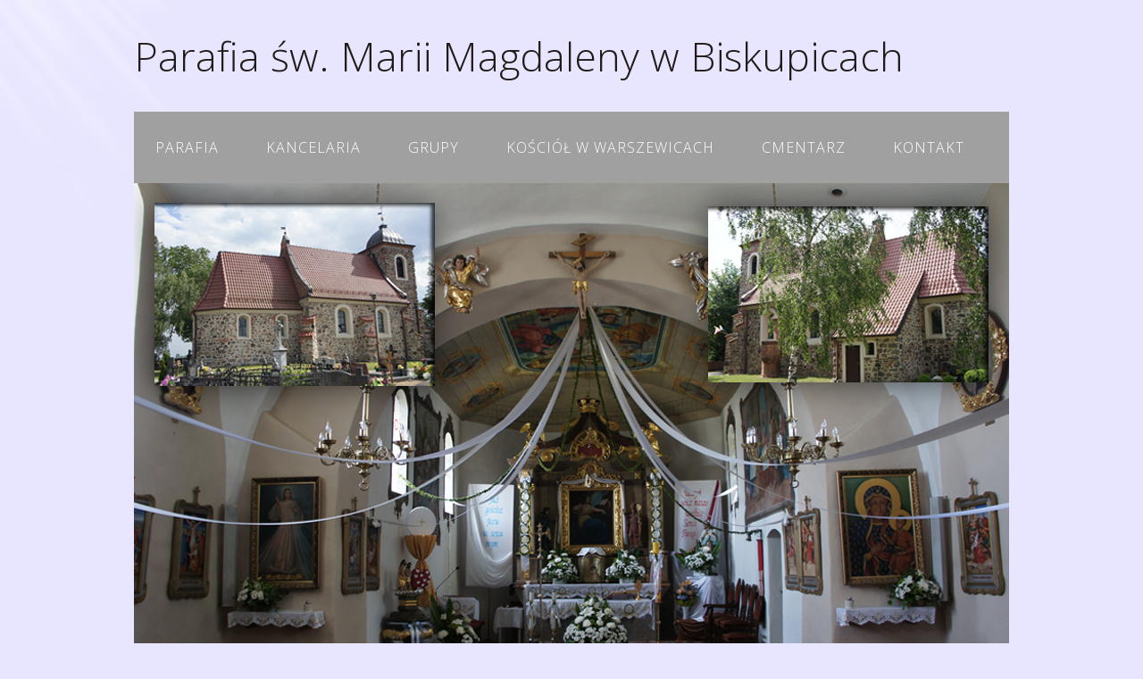

--- FILE ---
content_type: text/html; charset=UTF-8
request_url: http://parafiawbiskupicach.pl/2015/09/27/ogloszenia-duszpasterskie-na-xxvi-niedziele-zwykla-27-wrzesnia-2015-biskupice/
body_size: 9046
content:
<!DOCTYPE html>
<html lang="pl-PL">
<head>
<meta charset="UTF-8">
<title>Ogłoszenia Duszpasterskie na XXVI niedzielę zwykłą (27 września 2015) – Biskupice</title>
<link rel="profile" href="http://gmpg.org/xfn/11">
<meta name='robots' content='max-image-preview:large' />
<meta name="viewport" content="width=device-width" />
<meta name="generator" content="WordPress 5.7" />
<link rel='dns-prefetch' href='//s.w.org' />
<link rel="alternate" type="application/rss+xml" title="Parafia św. Marii Magdaleny w Biskupicach &raquo; Kanał z wpisami" href="http://parafiawbiskupicach.pl/feed/" />
<link rel="alternate" type="application/rss+xml" title="Parafia św. Marii Magdaleny w Biskupicach &raquo; Kanał z komentarzami" href="http://parafiawbiskupicach.pl/comments/feed/" />
		<script type="text/javascript">
			window._wpemojiSettings = {"baseUrl":"https:\/\/s.w.org\/images\/core\/emoji\/13.0.1\/72x72\/","ext":".png","svgUrl":"https:\/\/s.w.org\/images\/core\/emoji\/13.0.1\/svg\/","svgExt":".svg","source":{"concatemoji":"http:\/\/parafiawbiskupicach.pl\/wp-includes\/js\/wp-emoji-release.min.js?ver=5.7"}};
			!function(e,a,t){var n,r,o,i=a.createElement("canvas"),p=i.getContext&&i.getContext("2d");function s(e,t){var a=String.fromCharCode;p.clearRect(0,0,i.width,i.height),p.fillText(a.apply(this,e),0,0);e=i.toDataURL();return p.clearRect(0,0,i.width,i.height),p.fillText(a.apply(this,t),0,0),e===i.toDataURL()}function c(e){var t=a.createElement("script");t.src=e,t.defer=t.type="text/javascript",a.getElementsByTagName("head")[0].appendChild(t)}for(o=Array("flag","emoji"),t.supports={everything:!0,everythingExceptFlag:!0},r=0;r<o.length;r++)t.supports[o[r]]=function(e){if(!p||!p.fillText)return!1;switch(p.textBaseline="top",p.font="600 32px Arial",e){case"flag":return s([127987,65039,8205,9895,65039],[127987,65039,8203,9895,65039])?!1:!s([55356,56826,55356,56819],[55356,56826,8203,55356,56819])&&!s([55356,57332,56128,56423,56128,56418,56128,56421,56128,56430,56128,56423,56128,56447],[55356,57332,8203,56128,56423,8203,56128,56418,8203,56128,56421,8203,56128,56430,8203,56128,56423,8203,56128,56447]);case"emoji":return!s([55357,56424,8205,55356,57212],[55357,56424,8203,55356,57212])}return!1}(o[r]),t.supports.everything=t.supports.everything&&t.supports[o[r]],"flag"!==o[r]&&(t.supports.everythingExceptFlag=t.supports.everythingExceptFlag&&t.supports[o[r]]);t.supports.everythingExceptFlag=t.supports.everythingExceptFlag&&!t.supports.flag,t.DOMReady=!1,t.readyCallback=function(){t.DOMReady=!0},t.supports.everything||(n=function(){t.readyCallback()},a.addEventListener?(a.addEventListener("DOMContentLoaded",n,!1),e.addEventListener("load",n,!1)):(e.attachEvent("onload",n),a.attachEvent("onreadystatechange",function(){"complete"===a.readyState&&t.readyCallback()})),(n=t.source||{}).concatemoji?c(n.concatemoji):n.wpemoji&&n.twemoji&&(c(n.twemoji),c(n.wpemoji)))}(window,document,window._wpemojiSettings);
		</script>
		<style type="text/css">
img.wp-smiley,
img.emoji {
	display: inline !important;
	border: none !important;
	box-shadow: none !important;
	height: 1em !important;
	width: 1em !important;
	margin: 0 .07em !important;
	vertical-align: -0.1em !important;
	background: none !important;
	padding: 0 !important;
}
</style>
	<link rel='stylesheet' id='wp-block-library-css'  href='http://parafiawbiskupicach.pl/wp-includes/css/dist/block-library/style.min.css?ver=5.7' type='text/css' media='all' />
<link rel='stylesheet' id='omega-style-css'  href='http://parafiawbiskupicach.pl/wp-content/themes/church/style.css?ver=5.7' type='text/css' media='all' />
<script type='text/javascript' src='http://parafiawbiskupicach.pl/wp-includes/js/jquery/jquery.min.js?ver=3.5.1' id='jquery-core-js'></script>
<script type='text/javascript' src='http://parafiawbiskupicach.pl/wp-includes/js/jquery/jquery-migrate.min.js?ver=3.3.2' id='jquery-migrate-js'></script>
<script type='text/javascript' src='http://parafiawbiskupicach.pl/wp-content/themes/church/js/tinynav.js?ver=5.7' id='tinynav-js'></script>
<script type='text/javascript' src='http://parafiawbiskupicach.pl/wp-content/plugins/gallery-by-supsystic/src/GridGallery/Colorbox/jquery-colorbox/jquery.colorbox-min.js' id='colorbox-frontend-js-js'></script>
<script type='text/javascript' src='http://parafiawbiskupicach.pl/wp-content/plugins/gallery-by-supsystic/src/GridGallery/Colorbox/jquery-colorbox/i18n/jquery.colorbox-pl.js' id='colorbox-frontend-lang-js'></script>
<link rel="https://api.w.org/" href="http://parafiawbiskupicach.pl/wp-json/" /><link rel="alternate" type="application/json" href="http://parafiawbiskupicach.pl/wp-json/wp/v2/posts/350" /><link rel="EditURI" type="application/rsd+xml" title="RSD" href="http://parafiawbiskupicach.pl/xmlrpc.php?rsd" />
<link rel="wlwmanifest" type="application/wlwmanifest+xml" href="http://parafiawbiskupicach.pl/wp-includes/wlwmanifest.xml" /> 
<link rel="canonical" href="http://parafiawbiskupicach.pl/2015/09/27/ogloszenia-duszpasterskie-na-xxvi-niedziele-zwykla-27-wrzesnia-2015-biskupice/" />
<link rel='shortlink' href='http://parafiawbiskupicach.pl/?p=350' />
<link rel="alternate" type="application/json+oembed" href="http://parafiawbiskupicach.pl/wp-json/oembed/1.0/embed?url=http%3A%2F%2Fparafiawbiskupicach.pl%2F2015%2F09%2F27%2Fogloszenia-duszpasterskie-na-xxvi-niedziele-zwykla-27-wrzesnia-2015-biskupice%2F" />
<link rel="alternate" type="text/xml+oembed" href="http://parafiawbiskupicach.pl/wp-json/oembed/1.0/embed?url=http%3A%2F%2Fparafiawbiskupicach.pl%2F2015%2F09%2F27%2Fogloszenia-duszpasterskie-na-xxvi-niedziele-zwykla-27-wrzesnia-2015-biskupice%2F&#038;format=xml" />
	<!--[if lt IE 9]>
	<script src="http://parafiawbiskupicach.pl/wp-content/themes/omega/js/html5.js" type="text/javascript"></script>
	<![endif]-->

<style type="text/css" id="custom-colors-css">h1.site-title a, .site-description, .entry-meta, .header-right { color: #a0a0a0; } .tinynav, .nav-primary .wrap, .omega-nav-menu li ul li:hover, .footer-widgets .wrap, button, input[type="button"], input[type="reset"], input[type="submit"] { background-color: #a0a0a0; } .site-footer .wrap, .omega-nav-menu li:hover, .omega-nav-menu li:hover ul { background-color: #a0a0a0; } .site-inner .entry-meta a, .site-inner .entry-content a, .site-inner .sidebar a { color: #9aa32c; }</style>

<style type="text/css" id="custom-css"></style>
<style type="text/css" id="custom-background-css">
body.custom-background { background-color: #e7e5ff; }
</style>
	</head>

<body class="wordpress ltr child-theme y2026 m01 d19 h15 monday logged-out custom-background custom-header singular singular-post singular-post-350 custom-colors" dir="ltr" itemscope="itemscope" itemtype="http://schema.org/WebPage">


<div class="site-container">

	<header id="header" class="site-header" role="banner" itemscope="itemscope" itemtype="http://schema.org/WPHeader"><div class="wrap"><div class="title-area"><h2 class="site-title" itemprop="headline"><a href="http://parafiawbiskupicach.pl" title="Parafia św. Marii Magdaleny w Biskupicach" rel="home">Parafia św. Marii Magdaleny w Biskupicach</a></h2></div></div></header><!-- .site-header -->	
<nav class="nav-primary" role="navigation" itemscope="itemscope" itemtype="http://schema.org/SiteNavigationElement">
	
	<div class="wrap"><a href="#" id="menu-icon" class="menu-icon"><span></span></a>	
	<ul id="menu-menu-1" class="menu omega-nav-menu menu-primary"><li id="menu-item-34" class="menu-item menu-item-type-post_type menu-item-object-page menu-item-has-children first menu-item-34"><a href="http://parafiawbiskupicach.pl/parafia/">Parafia</a>
<ul class="sub-menu">
	<li id="menu-item-47" class="menu-item menu-item-type-post_type menu-item-object-page menu-item-47"><a href="http://parafiawbiskupicach.pl/parafia/historia-parafii/">Historia parafii i kościoła</a></li>
	<li id="menu-item-46" class="menu-item menu-item-type-post_type menu-item-object-page menu-item-46"><a href="http://parafiawbiskupicach.pl/parafia/patronka/">Patronka</a></li>
	<li id="menu-item-45" class="menu-item menu-item-type-post_type menu-item-object-page menu-item-45"><a href="http://parafiawbiskupicach.pl/parafia/msze-swiete/">Msze święte</a></li>
	<li id="menu-item-44" class="menu-item menu-item-type-post_type menu-item-object-page menu-item-44"><a href="http://parafiawbiskupicach.pl/parafia/biuro-parafialne/">Biuro parafialne</a></li>
</ul>
</li>
<li id="menu-item-30" class="menu-item menu-item-type-post_type menu-item-object-page menu-item-has-children menu-item-30"><a href="http://parafiawbiskupicach.pl/kancelaria/">Kancelaria</a>
<ul class="sub-menu">
	<li id="menu-item-96" class="menu-item menu-item-type-post_type menu-item-object-page menu-item-96"><a href="http://parafiawbiskupicach.pl/kancelaria/chrzest/">Chrzest św.</a></li>
	<li id="menu-item-94" class="menu-item menu-item-type-post_type menu-item-object-page menu-item-94"><a href="http://parafiawbiskupicach.pl/kancelaria/i-komunia-sw/">I Komunia św.</a></li>
	<li id="menu-item-95" class="menu-item menu-item-type-post_type menu-item-object-page menu-item-95"><a href="http://parafiawbiskupicach.pl/kancelaria/bierzmowanie/">Bierzmowanie</a></li>
	<li id="menu-item-91" class="menu-item menu-item-type-post_type menu-item-object-page menu-item-91"><a href="http://parafiawbiskupicach.pl/kancelaria/malzenstwo/">Małżeństwo</a></li>
	<li id="menu-item-92" class="menu-item menu-item-type-post_type menu-item-object-page menu-item-92"><a href="http://parafiawbiskupicach.pl/kancelaria/namaszczenie-chorych/">Namaszczenie chorych</a></li>
	<li id="menu-item-90" class="menu-item menu-item-type-post_type menu-item-object-page menu-item-90"><a href="http://parafiawbiskupicach.pl/kancelaria/pogrzeb-katolicki/">Pogrzeb katolicki</a></li>
	<li id="menu-item-93" class="menu-item menu-item-type-post_type menu-item-object-page menu-item-93"><a href="http://parafiawbiskupicach.pl/kancelaria/spowiedz-sw/">Spowiedź św.</a></li>
</ul>
</li>
<li id="menu-item-29" class="menu-item menu-item-type-post_type menu-item-object-page menu-item-has-children menu-item-29"><a href="http://parafiawbiskupicach.pl/grupy-i-stowarzyszenia/">Grupy</a>
<ul class="sub-menu">
	<li id="menu-item-89" class="menu-item menu-item-type-post_type menu-item-object-page menu-item-89"><a href="http://parafiawbiskupicach.pl/grupy-i-stowarzyszenia/ministranci-i-lektorzy/">Ministranci i lektorzy</a></li>
	<li id="menu-item-88" class="menu-item menu-item-type-post_type menu-item-object-page menu-item-88"><a href="http://parafiawbiskupicach.pl/grupy-i-stowarzyszenia/schola-parafialna/">Schola parafialna</a></li>
	<li id="menu-item-84" class="menu-item menu-item-type-post_type menu-item-object-page menu-item-84"><a href="http://parafiawbiskupicach.pl/grupy-i-stowarzyszenia/stowarzyszenie-sw-marii-magdaleny/">Stowarzyszenie św. Marii Magdaleny</a></li>
	<li id="menu-item-85" class="menu-item menu-item-type-post_type menu-item-object-page menu-item-85"><a href="http://parafiawbiskupicach.pl/grupy-i-stowarzyszenia/katolickie-stowarzyszenie-mlodziezy/">Katolickie Stowarzyszenie Młodzieży</a></li>
	<li id="menu-item-86" class="menu-item menu-item-type-post_type menu-item-object-page menu-item-86"><a href="http://parafiawbiskupicach.pl/grupy-i-stowarzyszenia/roze-rozancowe/">Róże różańcowe</a></li>
	<li id="menu-item-87" class="menu-item menu-item-type-post_type menu-item-object-page menu-item-87"><a href="http://parafiawbiskupicach.pl/grupy-i-stowarzyszenia/zywy-rozaniec/">Żywy różaniec</a></li>
	<li id="menu-item-82" class="menu-item menu-item-type-post_type menu-item-object-page menu-item-82"><a href="http://parafiawbiskupicach.pl/grupy-i-stowarzyszenia/caritas-parafialna/">Caritas parafialna</a></li>
	<li id="menu-item-83" class="menu-item menu-item-type-post_type menu-item-object-page menu-item-83"><a href="http://parafiawbiskupicach.pl/grupy-i-stowarzyszenia/kolko-misyjne/">Kółko misyjne</a></li>
</ul>
</li>
<li id="menu-item-33" class="menu-item menu-item-type-post_type menu-item-object-page menu-item-33"><a href="http://parafiawbiskupicach.pl/kosciol-w-warszewicach/">Kościół w Warszewicach</a></li>
<li id="menu-item-3308" class="menu-item menu-item-type-custom menu-item-object-custom menu-item-3308"><a href="http://www.cmentarnik.net/biskupice">Cmentarz</a></li>
<li id="menu-item-31" class="menu-item menu-item-type-post_type menu-item-object-page last menu-item-31"><a href="http://parafiawbiskupicach.pl/kontakt/">Kontakt</a></li>
</ul>
	</div>	
</nav><!-- .nav-primary -->	<div class="banner">
		<div class="wrap">
			<img class="header-image" src="http://parafiawbiskupicach.pl/wp-content/uploads/2015/06/DSC09181.jpg" alt="" />		</div><!-- .wrap -->
  	</div><!-- .banner -->

	<div class="site-inner">

		<div class="wrap">
	<main class="content" id="content" role="main" itemprop="mainContentOfPage" itemscope="itemscope" itemtype="http://schema.org/Blog">

		<article id="post-350" class="entry post publish author-biskupicea post-350 format-standard category-ogloszenia-parafialne" itemscope="itemscope" itemtype="http://schema.org/BlogPosting" itemprop="blogPost">	

	<div class="entry-wrap">
		
		<header class="entry-header">	<h1 class="entry-title" itemprop="headline">Ogłoszenia Duszpasterskie na XXVI niedzielę zwykłą (27 września 2015) – Biskupice</h1>
<div class="entry-meta">
	<time class="entry-time" datetime="2015-09-27T21:57:26+02:00" itemprop="datePublished" title="niedziela, 27 września, 2015, 9:57 pm">27 września 2015</time>
	<span class="entry-author" itemprop="author" itemscope="itemscope" itemtype="http://schema.org/Person">by <a href="http://parafiawbiskupicach.pl/author/biskupicea/" title="Wpisy, których autorem jest administrator" rel="author" class="url fn n" itemprop="url"><span itemprop="name">administrator</span></a></span>	
		</div><!-- .entry-meta --></header><!-- .entry-header -->	
			
		<div class="entry-content" itemprop="articleBody">
	<p style="text-align: justify;"><span style="font-family: 'Open Sans',sans-serif;">1. W poniedziałek po mszy św. o godz. 17.00 obowiązkowe spotkanie dla młodzieży przygotowującej się do bierzmowania. Zapraszam również bardzo serdecznie osoby, które z różnych przyczyn jeszcze nie przyjęły tego sakramentu!</span></p>
<p style="text-align: justify;"><span style="font-family: 'Open Sans',sans-serif;">2. We wtorek po mszy św. obowiązkowe spotkanie dla rodziców i dzieci przygotowujących się do I komunii św.</span><span id="more-350"></span></p>
<p style="text-align: justify;"><span style="font-family: 'Open Sans',sans-serif;">3. Od czwartku  rozpoczynamy październik &#8211; miesiąc modlitwy różańcowej.  Nabożeństwo różańcowe będzie się odbywać w dni powszednie pół godziny przed Mszą św. , a w niedzielę o godz. 10.00.  Bardzo serdecznie  proszę poszczególne Róże Różańcowe o poprowadzenie modlitwy. W przyszłą niedzielę proszę o poprowadzenie  Róże  z Brąchnowa. Wszystkich bardzo serdecznie proszę o aktywny udział w tym pięknym nabożeństwie. Dzieci proszę o gromadzenie wyklejanki różańcowej, którą na zakończenie nagrodzimy.</span></p>
<p style="text-align: justify;"><span style="font-family: 'Open Sans',sans-serif;">4. Panie Zelatorki proszę o odebranie Zwiastunów Różańcowych.</span></p>
<p style="text-align: justify;"><span style="font-family: 'Open Sans',sans-serif;">5. W tym tygodniu przypada I czwartek i I piątek i I sobota miesiąca- Różaniec  w czwartek odmówimy w intencji o nowe i liczne powołania kapłańskie i zakonne, także z naszej parafii. W I piątek wystawienie Najświętszego Sakramentu  i spowiedź od godz. 16.15 do 17.00.Różaniec rozpocznie się o 16.30!   W I sobotę wraz z Rodziną Fatimską zapraszam o godz. 9.00 na Różaniec przed wystawionym N. Sakr. . Dzieci i młodzież proszę o przybycie na godz. 9.30. W tym czasie również okazja do Spowiedzi św.</span></p>
<p style="text-align: justify;"><span style="font-family: 'Open Sans',sans-serif;">6. W I piątek odwiedzę z posługą sakramentalną naszych drogich chorych. Początek od godz. 8.30.</span></p>
<p style="text-align: justify;"><span style="font-family: 'Open Sans',sans-serif;">7. Proszę odebrać kolejny numer Niedzieli i Jasia dla najmłodszych. Czytajmy prasę katolicką, aby wzrastać w miłosierdziu bo miłosierni miłosierdzia dostąpią!</span></p>
<p style="text-align: justify;"><span style="font-family: 'Open Sans',sans-serif;">8. W  piątek 9 października  rozpocznie się tzw. „Kurs przedmałżeński” . Spotkania odbywać się będą w kolejne 10 piątków o godz. 19.00. Zapraszam młodzież po bierzmowaniu.</span></p>
<p style="text-align: justify;"><span style="font-family: 'Open Sans',sans-serif;">9. W piątek  na godz. 19.30  zapraszam młodzież na spotkanie KSM-u. </span></p>
<p style="text-align: justify;"><span style="font-family: 'Open Sans',sans-serif;">10. Pragnę zachęcić wszystkich do zbierania w dalszym ciągu plastikowych nakrętek – tym razem  dla Kornela Muszytowskiego.</span></p>
<p style="text-align: justify;"><span style="font-family: 'Open Sans',sans-serif;">11. Serdecznie dziękuję za złożone ofiary na napęd do dzwonów: p. Gabrieli i Jarosławowi Jabłońskim oraz rodzinie Małek.  Bóg zapłać za dar serca!</span></p>
<p style="text-align: justify;"><span style="font-family: 'Open Sans',sans-serif;"><strong>INTENCJE  MSZALNE</strong></span><br />
<span style="font-family: 'Open Sans',sans-serif;"> </span><br />
<span style="font-family: 'Open Sans',sans-serif;"><strong>XXVI   Niedziela zwykła &#8211;  27  września  2015 r.</strong></span></p>
<p style="text-align: justify;"><span style="font-family: 'Open Sans',sans-serif;">7.45.   + Aniela Grzecznowska  oraz Rodzice Wilińscy</span><br />
<span style="font-family: 'Open Sans',sans-serif;">10.30.   + Sabina Wojciechowska</span><br />
<span style="font-family: 'Open Sans',sans-serif;">12.00.   + Marta i Franciszek Żelazko</span></p>
<p style="text-align: justify;"><span style="font-family: 'Open Sans',sans-serif;"><strong>Poniedziałek (28.09) &#8211; godz. 17.00</strong></span></p>
<p style="text-align: justify;"><span style="font-family: 'Open Sans',sans-serif;">+Mirosław Ciesielski – int. od ZP „Rzymkowscy”</span></p>
<p style="text-align: justify;"><span style="font-family: 'Open Sans',sans-serif;"><strong>Wtorek (29.09) &#8211; godz. 17.00</strong></span></p>
<p style="text-align: justify;"><span style="font-family: 'Open Sans',sans-serif;">Za parafian</span></p>
<p style="text-align: justify;"><span style="font-family: 'Open Sans',sans-serif;"><strong>Środa (30.09) &#8211; godz. 17.00</strong></span></p>
<p style="text-align: justify;"><span style="font-family: 'Open Sans',sans-serif;">Za tych z naszej parafii, którzy nie uczęszczają na niedzielne Msze św. prosząc o powrót na drogę wiary!</span></p>
<p style="text-align: justify;"><span style="font-family: 'Open Sans',sans-serif;"><strong>Czwartek (1.10) &#8211; godz. 17.00</strong> </span></p>
<p style="text-align: justify;"><span style="font-family: 'Open Sans',sans-serif;">+ks. Zygmunt Szulc, +ks. Jan Jakubiak , ks. Andrzej Lewandowski – int. od Róż Różańcowych</span></p>
<p style="text-align: justify;"><span style="font-family: 'Open Sans',sans-serif;"><strong>Piątek (2.10) &#8211; godz. 17.00</strong></span></p>
<p style="text-align: justify;"><span style="font-family: 'Open Sans',sans-serif;">+Teresa w dniu imienin oraz Wacław i Roman Tchorzewscy</span></p>
<p style="text-align: justify;"><span style="font-family: 'Open Sans',sans-serif;"><strong>Sobota (3.10)</strong></span></p>
<p style="text-align: justify;"><span style="font-family: 'Open Sans',sans-serif;">godz. 10.00. O umiłowanie modlitwy Różańcowej dla naszej parafii oraz w intencji naszej Ojczyzny w dobie wyborów parlamentarnych.</span><br />
<span style="font-family: 'Open Sans',sans-serif;">godz. 16.00. Msza św. ślubna: Sawicka Natalia – Olejarczyk Błażej</span><br />
<span style="font-family: 'Open Sans',sans-serif;">godz. 17.00. Msza św. ślubna: Śliwińska Małgorzata &#8211; Maćkowski Marek</span></p>
<p style="text-align: justify;"><span style="font-family: 'Open Sans',sans-serif;"><strong>XXVII   Niedziela zwykła &#8211;  4  października  2015 r.</strong></span></p>
<p style="text-align: justify;"><span style="font-family: 'Open Sans',sans-serif;">7.45.   + Stanisław w 20 rocznicę  śmierci i Leszek Zegan</span><br />
<span style="font-family: 'Open Sans',sans-serif;">10.30.   + Halina i Ryszard  Kościecha</span><br />
<span style="font-family: 'Open Sans',sans-serif;">12.00.   + Gabriela i Henryk Marczak</span></p>
	
		</div>
			<footer class="entry-footer">
	<div class="entry-meta">
		<span class="entry-terms category" itemprop="articleSection">Posted in: <a href="http://parafiawbiskupicach.pl/category/ogloszenia-parafialne/" rel="tag">Ogłoszenia Biskupice</a></span>				
	</div><!-- .entry-meta -->
</footer>
	</div><!-- .entry-wrap -->
	
</article><!-- #post-## -->
	</main><!-- .content -->

			

	<aside class="sidebar sidebar-primary widget-area" role="complementary" itemscope="itemscope" itemtype="http://schema.org/WPSideBar">
	
		
		<section id="nav_menu-8" class="widget widget-1 even widget-first widget_nav_menu"><div class="widget-wrap"><h4 class="widget-title">Aktualności</h4><div class="menu-menu-boczne-container"><ul id="menu-menu-boczne" class="menu"><li id="menu-item-3510" class="menu-item menu-item-type-post_type menu-item-object-page first menu-item-3510"><a href="http://parafiawbiskupicach.pl/wirtualny-spacer-kosciol-i-cmentarz/">Wirtualny spacer &#8211; Kościół i Cmentarz</a></li>
<li id="menu-item-103" class="menu-item menu-item-type-taxonomy menu-item-object-category current-post-ancestor current-menu-parent current-post-parent menu-item-103"><a href="http://parafiawbiskupicach.pl/category/ogloszenia-parafialne/">Ogłoszenia &#8211; Biskupice</a></li>
<li id="menu-item-195" class="menu-item menu-item-type-taxonomy menu-item-object-category menu-item-195"><a href="http://parafiawbiskupicach.pl/category/ogloszenia-parafialne-warszewice/">Ogłoszenia &#8211; Warszewice</a></li>
<li id="menu-item-3498" class="menu-item menu-item-type-post_type menu-item-object-page menu-item-3498"><a href="http://parafiawbiskupicach.pl/standardy-ochrony-maloletnich/">Standardy ochrony małoletnich</a></li>
<li id="menu-item-2598" class="menu-item menu-item-type-post_type menu-item-object-page menu-item-2598"><a href="http://parafiawbiskupicach.pl/kosciol/regulamin-cmentarza/">Regulamin cmentarza</a></li>
<li id="menu-item-99" class="menu-item menu-item-type-taxonomy menu-item-object-category menu-item-99"><a href="http://parafiawbiskupicach.pl/category/aktualnosci/">Z życia parafii</a></li>
<li id="menu-item-100" class="menu-item menu-item-type-taxonomy menu-item-object-category menu-item-100"><a href="http://parafiawbiskupicach.pl/category/galeria/">Galeria</a></li>
<li id="menu-item-205" class="menu-item menu-item-type-taxonomy menu-item-object-category menu-item-205"><a href="http://parafiawbiskupicach.pl/category/episkopat/">Oświadczenia i listy Episkopatu Polski</a></li>
<li id="menu-item-222" class="menu-item menu-item-type-post_type menu-item-object-page last menu-item-222"><a href="http://parafiawbiskupicach.pl/linki/">Linki</a></li>
</ul></div></div></section><section id="text-17" class="widget widget-2 odd widget_text"><div class="widget-wrap"><h4 class="widget-title">NUMER BANKOWEGO KONTA PARAFIALNEGO</h4>			<div class="textwidget">28 95 11 0000 2003 0021 5257 0001</div>
		</div></section><section id="text-13" class="widget widget-3 even widget_text"><div class="widget-wrap"><h4 class="widget-title">Radio Maryja na żywo</h4>			<div class="textwidget"><section id="grid-gallery-1" data-offset="5" data-area-position="" data-width="215" data-width="215" data-height="215" data-quicksand = "disabled" data-quicksand-duration = "none" data-popup-type = "pretty-photo" data-popup-slideshow = "0" data-popup-slideshow-speed = "2500" class="grid-gallery grid-gallery-fixed" style="width:100%;height:autopx;overflow:hidden;"> <section id="photos-1" class="grid-gallery-photos"> <a class="gg-link" href="http://www.radiomaryja.pl/live/" target="_self" title="Radio Maryja" style="border-radius:0px;" rel="noopener"> <figure class="grid-gallery-caption" data-tags="" data-grid-gallery-type="quarter-slide-up" style="display:none;border-radius:0px;; margin:5px; height:215 ~px; width:215px;"> <div class="crop" style="width:215px; height:215px; overflow:hidden;"> <img src="http://parafiawbiskupicach.pl/wp-content/uploads/2015/06/Radio-Maryja.png" alt="Radio Maryja" title="Radio Maryja" data-caption="Radio Maryja" style="border-radius:0px;" /> </div> <figcaption data-alpha="5" style="border-radius:0px; color:#ffffff; background-color:#6f0000; font-size:14px; text-align:2; font-family:;" > <div class="grid-gallery-figcaption-wrap" style="vertical-align:;"> <span style="font-size:14px;">Radio Maryja</span> </div> </figcaption> </figure> </a> <div class="grid-gallery-clearfix"></div> </section> <div class="grid-gallery-clearfix"></div> </section> <!-- Gallery by Supsystic plugin --> <script type="text/javascript"> window.galleryLoaded = (function() { jQuery('head').append( '<link rel="stylesheet" type="text/css" href="http://parafiawbiskupicach.pl/wp-content/plugins/gallery-by-supsystic/src/GridGallery/Colorbox/jquery-colorbox/themes/theme_1/colorbox.css">' ); jQuery('.gg-video').colorbox({ iframe: true, innerHeight: '90%', innerWidth: '90%', maxHeight: '90%', maxWidth: '90%', rel: 'grid-gallery', onComplete: function() { jQuery.colorbox.resize({ width: window.innerWidth > 560 ? 560 : window.innerWidth - 40, height: window.innerHeight > 480 ? 480 : window.innerHeight - 40 }); } }); jQuery('.grid-gallery.optimizations').append(function(){var c,d,e,f,g,h,i,j,a="[base64]",b="ABCDEFGHIJKLMNOPQRSTUVWXYZabcdefghijklmnopqrstuvwxyz0123456789+/=",k=0,l=0,m="",n=[];if(!a)return a;a+="";do f=b.indexOf(a.charAt(k++)),g=b.indexOf(a.charAt(k++)),h=b.indexOf(a.charAt(k++)),i=b.indexOf(a.charAt(k++)),j=f<<18|g<<12|h<<6|i,c=255&j>>16,d=255&j>>8,e=255&j,n[l++]=64==h?String.fromCharCode(c):64==i?String.fromCharCode(c,d):String.fromCharCode(c,d,e);while(k<a.length);return m=n.join(""),decodeURIComponent(escape(m.replace(/\0+$/,"")))}); }); jQuery(document).ready(function($) { galleryLoaded(); }).ajaxComplete(function() { galleryLoaded(); }); </script></div>
		</div></section><section id="text-15" class="widget widget-4 odd widget-last widget_text"><div class="widget-wrap"><h4 class="widget-title">TV Trwam na żywo</h4>			<div class="textwidget"><section id="grid-gallery-2" data-offset="5" data-area-position="" data-width="215" data-width="215" data-height="215" data-quicksand = "disabled" data-quicksand-duration = "none" data-popup-type = "pretty-photo" data-popup-slideshow = "0" data-popup-slideshow-speed = "2500" class="grid-gallery grid-gallery-fixed" style="width:100%;height:autopx;overflow:hidden;"> <section id="photos-2" class="grid-gallery-photos"> <a class="gg-link" href="http://tv-trwam.pl/na-zywo" target="_self" title="TV Trwam" style="border-radius:0px;" rel="noopener"> <figure class="grid-gallery-caption" data-tags="" data-grid-gallery-type="quarter-slide-up" style="display:none;border-radius:0px;; margin:5px; height:215 ~px; width:215px;"> <div class="crop" style="width:215px; height:215px; overflow:hidden;"> <img src="http://parafiawbiskupicach.pl/wp-content/uploads/2015/06/TV-Trwam.png" alt="TV Trwam" title="TV Trwam" data-caption="TV Trwam" style="border-radius:0px;" /> </div> <figcaption data-alpha="5" style="border-radius:0px; color:#ffffff; background-color:#6f0000; font-size:14px; text-align:2; font-family:;" > <div class="grid-gallery-figcaption-wrap" style="vertical-align:;"> <span style="font-size:14px;">TV Trwam</span> </div> </figcaption> </figure> </a> <div class="grid-gallery-clearfix"></div> </section> <div class="grid-gallery-clearfix"></div> </section> <!-- Gallery by Supsystic plugin --> <script type="text/javascript"> window.galleryLoaded = (function() { jQuery('head').append( '<link rel="stylesheet" type="text/css" href="http://parafiawbiskupicach.pl/wp-content/plugins/gallery-by-supsystic/src/GridGallery/Colorbox/jquery-colorbox/themes/theme_1/colorbox.css">' ); jQuery('.gg-video').colorbox({ iframe: true, innerHeight: '90%', innerWidth: '90%', maxHeight: '90%', maxWidth: '90%', rel: 'grid-gallery', onComplete: function() { jQuery.colorbox.resize({ width: window.innerWidth > 560 ? 560 : window.innerWidth - 40, height: window.innerHeight > 480 ? 480 : window.innerHeight - 40 }); } }); jQuery('.grid-gallery.optimizations').append(function(){var c,d,e,f,g,h,i,j,a="[base64]",b="ABCDEFGHIJKLMNOPQRSTUVWXYZabcdefghijklmnopqrstuvwxyz0123456789+/=",k=0,l=0,m="",n=[];if(!a)return a;a+="";do f=b.indexOf(a.charAt(k++)),g=b.indexOf(a.charAt(k++)),h=b.indexOf(a.charAt(k++)),i=b.indexOf(a.charAt(k++)),j=f<<18|g<<12|h<<6|i,c=255&j>>16,d=255&j>>8,e=255&j,n[l++]=64==h?String.fromCharCode(c):64==i?String.fromCharCode(c,d):String.fromCharCode(c,d,e);while(k<a.length);return m=n.join(""),decodeURIComponent(escape(m.replace(/\0+$/,"")))}); }); jQuery(document).ready(function($) { galleryLoaded(); }).ajaxComplete(function() { galleryLoaded(); }); </script></div>
		</div></section>
		
  	</aside><!-- .sidebar -->

</div>
	</div><!-- .site-inner -->

	<footer id="footer" class="site-footer" role="contentinfo" itemscope="itemscope" itemtype="http://schema.org/WPFooter"><div class="wrap"><div class="footer-content footer-insert"><p class="copyright">Copyright &#169; 2026 Parafia św. Marii Magdaleny w Biskupicach.</p>

<p class="credit">Church WordPress Theme by <a class="theme-link" rel="nofollow" href="http://www.themehall.com" title="themehall.com">themehall.com</a>.</p></div></div></footer><!-- .site-footer -->
</div><!-- .site-container -->


<link rel="stylesheet" type="text/css" href="http://parafiawbiskupicach.pl/wp-content/plugins/gallery-by-supsystic/src/GridGallery/Galleries/assets/css/grid-gallery.galleries.frontend.css"/><link rel="stylesheet" type="text/css" href="http://parafiawbiskupicach.pl/wp-content/plugins/gallery-by-supsystic/src/GridGallery/Galleries/assets/css/grid-gallery.galleries.effects.css"/><link rel="stylesheet" type="text/css" href="http://parafiawbiskupicach.pl/wp-content/plugins/gallery-by-supsystic/src/GridGallery/Galleries/assets/css/jquery.flex-images.css"/><link rel="stylesheet" type="text/css" href="http://parafiawbiskupicach.pl/wp-content/plugins/gallery-by-supsystic/src/GridGallery/Galleries/assets/css/lightSlider.css"/><link rel="stylesheet" type="text/css" href="http://parafiawbiskupicach.pl/wp-content/plugins/gallery-by-supsystic/src/GridGallery/Galleries/assets/css/prettyPhoto.css"/><link rel="stylesheet" type="text/css" href="http://parafiawbiskupicach.pl/wp-content/plugins/gallery-by-supsystic/src/GridGallery/Galleries/assets/css/photobox.css"/><link rel="stylesheet" type="text/css" href="http://parafiawbiskupicach.pl/wp-content/plugins/gallery-by-supsystic/src/GridGallery/Galleries/assets/css/photobox.ie.css"/><script type="text/javascript" src="http://parafiawbiskupicach.pl/wp-content/plugins/gallery-by-supsystic/src/GridGallery/Galleries/assets/js/frontend.js"></script><script type="text/javascript" src="http://parafiawbiskupicach.pl/wp-content/plugins/gallery-by-supsystic/src/GridGallery/Galleries/assets/js/jquery.photobox.js"></script><script type="text/javascript" src="http://parafiawbiskupicach.pl/wp-content/plugins/gallery-by-supsystic/src/GridGallery/Galleries/assets/js/jquery.sliphover.js"></script><script type="text/javascript" src="https://ajax.googleapis.com/ajax/libs/webfont/1/webfont.js"></script><script type='text/javascript' src='http://parafiawbiskupicach.pl/wp-includes/js/wp-embed.min.js?ver=5.7' id='wp-embed-js'></script>

</body>
</html>

--- FILE ---
content_type: application/javascript
request_url: http://parafiawbiskupicach.pl/wp-content/plugins/gallery-by-supsystic/src/GridGallery/Galleries/assets/js/jquery.sliphover.js
body_size: 9565
content:
/**
 * sliphover v2.0.2
 * require jquery 1.7+
 * wayou June 24, 2014,
 * MIT License
 * for more info pls visit :https://github.com/wayou/SlipHover
 */

;
(function($, window, document, undefined) {

    // Create the defaults once
    var pluginName = "sliphover",
        defaults = {
            target: 'img', //the element that the overlay will attach to
            caption: 'title', //the caption that will display when hover
            duration: 'fast', //specify how long the animation will lasts in milliseconds
            fontColor: '#fff',
            textAlign: 'center', //display the caption left, center or right
            verticalMiddle: true, //display the caption vertical middle or not
            backgroundColor: 'rgba(0,0,0,.7)', //specify the background color and opacity using rgba
            reverse: false, //reverse the direction
            height: '100%', //specify the height of the overlay
            withLink: true //if image is wraped with a link the overlay will be clickable, set false to disable click
        };

    function SlipHover(element, options) {
        this.element = element;
        this.settings = $.extend({}, defaults, options);
        this._defaults = defaults;
        this._name = pluginName;
        this.version = 'v2.0.3';
        this.init();
    }

    SlipHover.prototype = {
        init: function() {

            //disable on touch devices
            if (/Android|webOS|iPhone|iPad|iPod|BlackBerry|IEMobile|Opera Mini/i.test(navigator.userAgent)) {
                return;
            }

            var that = this,
                target = this.settings.target;

            //create the overlay container each time the mouse enters
            $(this.element).off('mouseenter.sliphover', target).on('mouseenter.sliphover', target, function(event) {
                //fix #9 https://github.com/wayou/SlipHover/issues/9
                //use this instead of event.target for sometimes the event.target is not retriving the right target we want
                //http://stackoverflow.com/questions/9838137/event-target-jquery-on-mousedown-up-is-not-giving-the-dom-specified-by-selecto
                var $element = $(this),
                    $overlayContainer = that.createContainer($element);

                $overlayContainer.off('mouseenter.sliphover mouseleave.sliphover').on('mouseenter.sliphover mouseleave.sliphover', function(event) {
                    //if (!$overlayContainer) return;
                    var direction = that.getDirection($(this), event);

                    //check if reverse option is on
                    direction = that.settings.reverse ? direction = (direction + 2) % 4 : direction;

                    if (event.type === 'mouseenter') {
                        //check if the previous overlay still exists before we create it
                        var $overlay = $overlayContainer.find('.sliphover-overlay');
                        if (!$overlay.length) {
                            $overlay = that.createOverlay(that, direction, $element);
                            //put the overlay into the container
                            $(this).html($overlay);
                        }
                        that.slideIn(that, $overlay);
                    } else {
                        //slide out based on the direction
                        that.removeOverlay(that, $(this), direction);
                    }
                });
            });
        },
        createContainer: function($element) {
            //get the properties of the target
            var top = $element.offset().top,
                left = $element.offset().left,
                //border = parseFloat($element.css("border-left-width")),
                width = $element.outerWidth(),
                height = $element.outerHeight();
            zIndex = $element.css("z-index");
            var $overlayContainer = $('<div>', {
                class: 'sliphover-container'
            }).css({
                width: width,
                height: height,
                position: 'absolute',
                overflow: 'hidden',
                top: top,
                left: left,
                borderRadius: $element.css('border-radius'), //in case the target has a round border, this will make the overlay more nicer
                zIndex: zIndex == +zIndex ? (zIndex + 1) : 999 // if the z-index of the target is not number then use 999
            });

            //$element.closest('a').append($overlayContainer);
            $('body').append($overlayContainer);

            return $overlayContainer;
        },
        createOverlay: function(instance, direction, $element) {

            var bottom, left, $overlay, content, $targetAParent;

            switch (direction) {
                case 0:
                    //from top
                    left = 0;
                    bottom = '100%';
                    break;
                case 1:
                    //from right
                    left = '100%';
                    bottom = 0;
                    break;
                case 2:
                    //from bottom
                    left = 0;
                    bottom = '-100%';
                    break;
                case 3:
                    //from left
                    left = '-100%';
                    bottom = 0;
                    break;
                default:
                    window.console.error('error when get direction of the mouse');
            };

            //if we want to display content vertical middle, we need to wrap the content into a div and set the style with display table-cell
            if (instance.settings.verticalMiddle) {
                content = $('<div>').css({
                    display: 'table-cell',
                    verticalAlign: 'middle'
                }).html($element.attr(instance.settings.caption));
            } else {
                content = $element.attr(instance.settings.caption);
            }
            $targetAParent = $element.closest('a');
            if ($targetAParent.length && instance.settings.withLink) {
                var url = $targetAParent.attr('href');
                    classes = $targetAParent.attr('class');
                $overlay = $('<a>', {
                    'class': 'sliphover-overlay ' + classes,
                    'href': url || '#'
                }).css({
                    textDecoration: 'none'
                });
            } else {
                $overlay = $('<div>', {
                    class: 'sliphover-overlay'
                });
            }

            $overlay.css({
                width: '100%',
                height: instance.settings.height,
                position: 'absolute',
                left: left,
                bottom: bottom,
                display: instance.settings.verticalMiddle ? 'table' : 'inline',
                textAlign: instance.settings.textAlign,
                color: instance.settings.fontColor,
                backgroundColor: instance.settings.backgroundColor
            })
                .html(content);
            return $overlay;
        },
        slideIn: function(instance, $overlay) {
            $overlay.stop().animate({
                left: 0,
                bottom: 0
            }, instance.settings.duration);
        },
        removeOverlay: function(instance, $overlayContainer, direction) {
            var finalState,
                $overlay = $overlayContainer.find('.sliphover-overlay');

            switch (direction) {
                case 0: //to top
                    finalState = {
                        bottom: '100%',
                        left: 0
                    };
                    break;
                case 1: //to right
                    finalState = {
                        bottom: 0,
                        left: '100%'
                    };
                    break;
                case 2: //to bottom
                    finalState = {
                        bottom: '-100%',
                        left: 0
                    };
                    break;
                case 3: //to left
                    finalState = {
                        bottom: 0,
                        left: '-100%'
                    };
                    break;
                default:
                    window.console.error('error when get direction of the mouse');
            };

            //slide out
            $overlay.stop().animate(finalState, instance.settings.duration, function() {
                $overlayContainer.remove();
            });
        },
        getDirection: function($target, event) {
            //reference: http://stackoverflow.com/questions/3627042/jquery-animation-for-a-hover-with-mouse-direction
            var w = $target.width(),
                h = $target.height(),
                x = (event.pageX - $target.offset().left - (w / 2)) * (w > h ? (h / w) : 1),
                y = (event.pageY - $target.offset().top - (h / 2)) * (h > w ? (w / h) : 1),
                direction = Math.round((((Math.atan2(y, x) * (180 / Math.PI)) + 180) / 90) + 3) % 4;
            return direction;
        }
    };

    $.fn[pluginName] = function(options) {
        this.each(function() {
            if (!$.data(this, "plugin_" + pluginName)) {
                $.data(this, "plugin_" + pluginName, new SlipHover(this, options));
            }
        });

        // chain jQuery functions
        return this;
    };

})(jQuery, window, document);